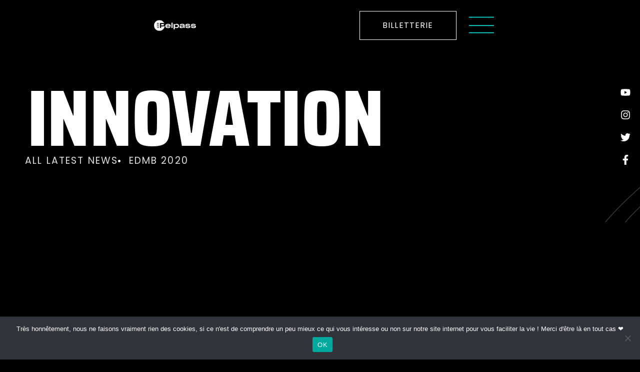

--- FILE ---
content_type: text/css
request_url: https://pelpass.net/wp-content/themes/evently/assets/css/style_dynamic.css?ver=1699285845
body_size: 702
content:
/* generated in /home/pelpassnvg/www/wp-content/themes/evently/assets/custom-styles/general-custom-styles.php evently_mikado_content_styles function */
.mkdf-content .mkdf-content-inner > .mkdf-full-width > .mkdf-full-width-inner { padding-top: 0px;}

/* generated in /home/pelpassnvg/www/wp-content/themes/evently/assets/custom-styles/general-custom-styles.php evently_mikado_content_styles function */
.mkdf-content .mkdf-content-inner > .mkdf-container > .mkdf-container-inner { padding-top: 40px;}

/* generated in /home/pelpassnvg/www/wp-content/themes/evently/assets/custom-styles/general-custom-styles.php evently_mikado_h1_styles function */
h1 { font-family: Josefin Sans;}

/* generated in /home/pelpassnvg/www/wp-content/themes/evently/assets/custom-styles/general-custom-styles.php evently_mikado_h2_styles function */
h2 { font-family: Josefin Sans;}

/* generated in /home/pelpassnvg/www/wp-content/themes/evently/assets/custom-styles/general-custom-styles.php evently_mikado_h3_styles function */
h3 { font-family: Josefin Sans;}

/* generated in /home/pelpassnvg/www/wp-content/themes/evently/assets/custom-styles/general-custom-styles.php evently_mikado_h4_styles function */
h4 { font-family: Josefin Sans;}

/* generated in /home/pelpassnvg/www/wp-content/themes/evently/assets/custom-styles/general-custom-styles.php evently_mikado_h5_styles function */
h5 { font-family: Josefin Sans;}

/* generated in /home/pelpassnvg/www/wp-content/themes/evently/assets/custom-styles/general-custom-styles.php evently_mikado_h6_styles function */
h6 { font-family: Josefin Sans;}

/* generated in /home/pelpassnvg/www/wp-content/themes/evently/assets/custom-styles/general-custom-styles.php evently_mikado_text_styles function */
p { font-family: Josefin Sans;}

/* generated in /home/pelpassnvg/www/wp-content/themes/evently/framework/modules/contactform7/custom-styles/contact-form.php evently_mikado_contact_form7_border_styles_1 function */
.cf7_custom_style_1 textarea.wpcf7-form-control.wpcf7-textarea:focus { border-color: #ee0034;}

/* generated in /home/pelpassnvg/www/wp-content/themes/evently/framework/modules/contactform7/custom-styles/contact-form.php evently_mikado_contact_form7_border_styles_2 function */
.cf7_custom_style_2 textarea.wpcf7-form-control.wpcf7-textarea:focus { border-color: #ee0034;}

/* generated in /home/pelpassnvg/www/wp-content/themes/evently/framework/modules/contactform7/custom-styles/contact-form.php evently_mikado_contact_form7_border_styles_3 function */
.cf7_custom_style_3 textarea.wpcf7-form-control.wpcf7-textarea:focus { border-color: #ee0034;}

/* generated in /home/pelpassnvg/www/wp-content/themes/evently/framework/modules/error404/custom-styles/custom-styles.php evently_mikado_404_footer_top_general_styles function */
.mkdf-404-page .mkdf-content { background-image: url(https://pelpass.net/wp-content/themes/evently/assets/img/404-bg.png);background-position: center 0;background-size: cover;background-repeat: no-repeat;}

/* generated in /home/pelpassnvg/www/wp-content/themes/evently/framework/modules/header/types/fixed-header/admin/custom-styles/fixed-header-custom-styles.php evently_mikado_fixed_header_styles function */
.mkdf-page-header .mkdf-fixed-wrapper.fixed .mkdf-menu-area { background-color: rgba(255, 255, 255, 1)!important;}

/* generated in /home/pelpassnvg/www/wp-content/themes/evently/framework/modules/header/types/fixed-header/admin/custom-styles/fixed-header-custom-styles.php evently_mikado_fixed_header_styles function */
.mkdf-page-header .mkdf-fixed-wrapper.fixed { border-bottom-color: #ffffff;}

/* generated in /home/pelpassnvg/www/wp-content/themes/evently/framework/modules/header/types/mobile-header/admin/custom-styles/mobile-header-custom-styles.php evently_mikado_mobile_header_general_styles function */
.mkdf-mobile-header .mkdf-mobile-header-inner { height: 50px;background-color: #ffffff;border-color: #020202;}

/* generated in /home/pelpassnvg/www/wp-content/themes/evently/framework/modules/header/types/mobile-header/admin/custom-styles/mobile-header-custom-styles.php evently_mikado_mobile_navigation_styles function */
.mkdf-mobile-header .mkdf-mobile-nav { background-color: #020202;}

			@media only screen and (max-width: 1024px) {
			/* generated in /home/pelpassnvg/www/wp-content/themes/evently/framework/modules/header/types/mobile-header/admin/custom-styles/mobile-header-custom-styles.php evently_mikado_mobile_logo_styles function */
.mkdf-mobile-header .mkdf-mobile-logo-wrapper a { height: 200px !important;}

			}
					@media only screen and (max-width: 480px) {
			/* generated in /home/pelpassnvg/www/wp-content/themes/evently/framework/modules/header/types/mobile-header/admin/custom-styles/mobile-header-custom-styles.php evently_mikado_mobile_logo_styles function */
.mkdf-mobile-header .mkdf-mobile-logo-wrapper a { height: 100px !important;}

			}
		/* generated in /home/pelpassnvg/www/wp-content/themes/evently/framework/modules/header/types/mobile-header/admin/custom-styles/mobile-header-custom-styles.php evently_mikado_mobile_logo_styles function */
.mkdf-mobile-header .mkdf-mobile-logo-wrapper a { max-height: 50px;}

/* generated in /home/pelpassnvg/www/wp-content/themes/evently/framework/modules/header/types/top-header/admin/custom-styles/top-header-custom-styles.php evently_mikado_header_top_bar_styles function */
.mkdf-top-bar-background { height: 91px;}

/* generated in /home/pelpassnvg/www/wp-content/themes/evently/framework/modules/header/admin/custom-styles/header-custom-styles.php evently_mikado_header_menu_area_styles function */
.mkdf-page-header .mkdf-menu-area { background-color: rgba(255, 255, 255, 1);}

/* generated in /home/pelpassnvg/www/wp-content/themes/evently/framework/modules/header/admin/custom-styles/header-custom-styles.php evently_mikado_header_logo_area_styles function */
.mkdf-page-header .mkdf-logo-area { background-color: rgba(255, 255, 255, 1);}



--- FILE ---
content_type: text/css
request_url: https://pelpass.net/wp-content/uploads/elementor/css/post-10031.css?ver=1768948173
body_size: 1192
content:
.elementor-10031 .elementor-element.elementor-element-589d752e > .elementor-container > .elementor-column > .elementor-widget-wrap{align-content:center;align-items:center;}.elementor-10031 .elementor-element.elementor-element-589d752e:not(.elementor-motion-effects-element-type-background), .elementor-10031 .elementor-element.elementor-element-589d752e > .elementor-motion-effects-container > .elementor-motion-effects-layer{background-color:var( --e-global-color-2c907a5 );}.elementor-10031 .elementor-element.elementor-element-589d752e > .elementor-container{max-width:1500px;min-height:11vh;}.elementor-10031 .elementor-element.elementor-element-589d752e{transition:background 0.3s, border 0.3s, border-radius 0.3s, box-shadow 0.3s;padding:0px 60px 0px 60px;}.elementor-10031 .elementor-element.elementor-element-589d752e > .elementor-background-overlay{transition:background 0.3s, border-radius 0.3s, opacity 0.3s;}.elementor-widget-theme-site-logo .widget-image-caption{color:var( --e-global-color-text );font-family:var( --e-global-typography-text-font-family ), Sans-serif;font-size:var( --e-global-typography-text-font-size );font-weight:var( --e-global-typography-text-font-weight );text-transform:var( --e-global-typography-text-text-transform );font-style:var( --e-global-typography-text-font-style );text-decoration:var( --e-global-typography-text-text-decoration );line-height:var( --e-global-typography-text-line-height );letter-spacing:var( --e-global-typography-text-letter-spacing );}.elementor-10031 .elementor-element.elementor-element-165d1139{text-align:left;}.elementor-10031 .elementor-element.elementor-element-165d1139 img{width:100%;max-width:100%;height:102px;object-fit:contain;object-position:center center;opacity:1;transition-duration:0.3s;}.elementor-10031 .elementor-element.elementor-element-165d1139:hover img{filter:brightness( 100% ) contrast( 100% ) saturate( 100% ) blur( 0px ) hue-rotate( 65deg );}.elementor-widget-button .elementor-button{background-color:var( --e-global-color-accent );font-family:var( --e-global-typography-accent-font-family ), Sans-serif;font-size:var( --e-global-typography-accent-font-size );text-transform:var( --e-global-typography-accent-text-transform );font-style:var( --e-global-typography-accent-font-style );text-decoration:var( --e-global-typography-accent-text-decoration );letter-spacing:var( --e-global-typography-accent-letter-spacing );}.elementor-10031 .elementor-element.elementor-element-4b02572b .elementor-button{background-color:var( --e-global-color-22a0a4d );font-family:var( --e-global-typography-accent-font-family ), Sans-serif;font-size:var( --e-global-typography-accent-font-size );text-transform:var( --e-global-typography-accent-text-transform );font-style:var( --e-global-typography-accent-font-style );text-decoration:var( --e-global-typography-accent-text-decoration );letter-spacing:var( --e-global-typography-accent-letter-spacing );fill:var( --e-global-color-primary );color:var( --e-global-color-primary );border-style:solid;border-width:1px 1px 1px 1px;border-color:var( --e-global-color-primary );border-radius:0px 0px 0px 0px;padding:20px 45px 20px 45px;}.elementor-10031 .elementor-element.elementor-element-4b02572b .elementor-button:hover, .elementor-10031 .elementor-element.elementor-element-4b02572b .elementor-button:focus{background-color:var( --e-global-color-accent );color:var( --e-global-color-2c907a5 );border-color:var( --e-global-color-accent );}.elementor-10031 .elementor-element.elementor-element-4b02572b .elementor-button:hover svg, .elementor-10031 .elementor-element.elementor-element-4b02572b .elementor-button:focus svg{fill:var( --e-global-color-2c907a5 );}.elementor-10031 .elementor-element.elementor-element-5687f4da > .elementor-element-populated{margin:5px 0px 0px 0px;--e-column-margin-right:0px;--e-column-margin-left:0px;}.elementor-widget-icon.elementor-view-stacked .elementor-icon{background-color:var( --e-global-color-primary );}.elementor-widget-icon.elementor-view-framed .elementor-icon, .elementor-widget-icon.elementor-view-default .elementor-icon{color:var( --e-global-color-primary );border-color:var( --e-global-color-primary );}.elementor-widget-icon.elementor-view-framed .elementor-icon, .elementor-widget-icon.elementor-view-default .elementor-icon svg{fill:var( --e-global-color-primary );}.elementor-10031 .elementor-element.elementor-element-6a33310c .elementor-icon-wrapper{text-align:right;}.elementor-10031 .elementor-element.elementor-element-6a33310c.elementor-view-stacked .elementor-icon{background-color:var( --e-global-color-secondary );}.elementor-10031 .elementor-element.elementor-element-6a33310c.elementor-view-framed .elementor-icon, .elementor-10031 .elementor-element.elementor-element-6a33310c.elementor-view-default .elementor-icon{color:var( --e-global-color-secondary );border-color:var( --e-global-color-secondary );}.elementor-10031 .elementor-element.elementor-element-6a33310c.elementor-view-framed .elementor-icon, .elementor-10031 .elementor-element.elementor-element-6a33310c.elementor-view-default .elementor-icon svg{fill:var( --e-global-color-secondary );}.elementor-10031 .elementor-element.elementor-element-6a33310c.elementor-view-stacked .elementor-icon:hover{background-color:var( --e-global-color-primary );}.elementor-10031 .elementor-element.elementor-element-6a33310c.elementor-view-framed .elementor-icon:hover, .elementor-10031 .elementor-element.elementor-element-6a33310c.elementor-view-default .elementor-icon:hover{color:var( --e-global-color-primary );border-color:var( --e-global-color-primary );}.elementor-10031 .elementor-element.elementor-element-6a33310c.elementor-view-framed .elementor-icon:hover, .elementor-10031 .elementor-element.elementor-element-6a33310c.elementor-view-default .elementor-icon:hover svg{fill:var( --e-global-color-primary );}.elementor-10031 .elementor-element.elementor-element-6a33310c .elementor-icon{font-size:50px;}.elementor-10031 .elementor-element.elementor-element-6a33310c .elementor-icon svg{height:50px;}.elementor-theme-builder-content-area{height:400px;}.elementor-location-header:before, .elementor-location-footer:before{content:"";display:table;clear:both;}@media(min-width:768px){.elementor-10031 .elementor-element.elementor-element-6ad088e9{width:50%;}.elementor-10031 .elementor-element.elementor-element-59b891a3{width:23.499%;}.elementor-10031 .elementor-element.elementor-element-5687f4da{width:6.501%;}}@media(max-width:1024px){.elementor-10031 .elementor-element.elementor-element-589d752e > .elementor-container{min-height:0px;}.elementor-10031 .elementor-element.elementor-element-589d752e{padding:15px 36px 15px 35px;}.elementor-widget-theme-site-logo .widget-image-caption{font-size:var( --e-global-typography-text-font-size );line-height:var( --e-global-typography-text-line-height );letter-spacing:var( --e-global-typography-text-letter-spacing );}.elementor-10031 .elementor-element.elementor-element-165d1139 img{height:126px;}.elementor-10031 .elementor-element.elementor-element-59b891a3 > .elementor-element-populated{padding:0px 30px 0px 0px;}.elementor-widget-button .elementor-button{font-size:var( --e-global-typography-accent-font-size );letter-spacing:var( --e-global-typography-accent-letter-spacing );}.elementor-10031 .elementor-element.elementor-element-4b02572b .elementor-button{font-size:var( --e-global-typography-accent-font-size );letter-spacing:var( --e-global-typography-accent-letter-spacing );padding:12px 44px 12px 44px;}.elementor-10031 .elementor-element.elementor-element-5687f4da > .elementor-element-populated{padding:0px 0px 0px 50px;}}@media(max-width:767px){.elementor-10031 .elementor-element.elementor-element-589d752e > .elementor-container{min-height:0px;}.elementor-10031 .elementor-element.elementor-element-589d752e{padding:15px 20px 15px 20px;}.elementor-10031 .elementor-element.elementor-element-6ad088e9{width:30%;}.elementor-widget-theme-site-logo .widget-image-caption{font-size:var( --e-global-typography-text-font-size );line-height:var( --e-global-typography-text-line-height );letter-spacing:var( --e-global-typography-text-letter-spacing );}.elementor-10031 .elementor-element.elementor-element-165d1139 img{width:303px;height:92px;}.elementor-10031 .elementor-element.elementor-element-59b891a3{width:50%;}.elementor-10031 .elementor-element.elementor-element-59b891a3 > .elementor-element-populated{padding:0px 0px 0px 0px;}.elementor-widget-button .elementor-button{font-size:var( --e-global-typography-accent-font-size );letter-spacing:var( --e-global-typography-accent-letter-spacing );}.elementor-10031 .elementor-element.elementor-element-4b02572b > .elementor-widget-container{padding:0px 4px 0px 0px;}.elementor-10031 .elementor-element.elementor-element-4b02572b .elementor-button{font-size:var( --e-global-typography-accent-font-size );letter-spacing:var( --e-global-typography-accent-letter-spacing );padding:8px 14px 8px 14px;}.elementor-10031 .elementor-element.elementor-element-5687f4da{width:20%;}.elementor-10031 .elementor-element.elementor-element-6a33310c > .elementor-widget-container{--e-transform-translateX:-19px;margin:0px 0px 0px 0px;padding:0px 0px 0px 0px;}.elementor-10031 .elementor-element.elementor-element-6a33310c .elementor-icon{font-size:36px;}.elementor-10031 .elementor-element.elementor-element-6a33310c .elementor-icon svg{height:36px;}}

--- FILE ---
content_type: text/css
request_url: https://pelpass.net/wp-content/uploads/elementor/css/post-10027.css?ver=1768948173
body_size: 2665
content:
.elementor-10027 .elementor-element.elementor-element-7d9f6b73 > .elementor-container > .elementor-column > .elementor-widget-wrap{align-content:flex-start;align-items:flex-start;}.elementor-10027 .elementor-element.elementor-element-7d9f6b73{overflow:hidden;transition:background 0.3s, border 0.3s, border-radius 0.3s, box-shadow 0.3s;padding:200px 60px 10px 60px;}.elementor-10027 .elementor-element.elementor-element-7d9f6b73 > .elementor-background-overlay{transition:background 0.3s, border-radius 0.3s, opacity 0.3s;}.elementor-10027 .elementor-element.elementor-element-2bdf41ca > .elementor-element-populated{padding:0px 0px 0px 0px;}.elementor-widget-heading .elementor-heading-title{font-family:var( --e-global-typography-primary-font-family ), Sans-serif;font-size:var( --e-global-typography-primary-font-size );font-weight:var( --e-global-typography-primary-font-weight );text-transform:var( --e-global-typography-primary-text-transform );font-style:var( --e-global-typography-primary-font-style );text-decoration:var( --e-global-typography-primary-text-decoration );line-height:var( --e-global-typography-primary-line-height );color:var( --e-global-color-primary );}.elementor-10027 .elementor-element.elementor-element-3ba3387e > .elementor-widget-container{margin:0px 0px 0px 0px;}.elementor-10027 .elementor-element.elementor-element-3ba3387e{text-align:left;}.elementor-10027 .elementor-element.elementor-element-3ba3387e .elementor-heading-title{font-family:var( --e-global-typography-primary-font-family ), Sans-serif;font-size:var( --e-global-typography-primary-font-size );font-weight:var( --e-global-typography-primary-font-weight );text-transform:var( --e-global-typography-primary-text-transform );font-style:var( --e-global-typography-primary-font-style );text-decoration:var( --e-global-typography-primary-text-decoration );line-height:var( --e-global-typography-primary-line-height );color:var( --e-global-color-secondary );}.elementor-widget-text-editor{font-family:var( --e-global-typography-text-font-family ), Sans-serif;font-size:var( --e-global-typography-text-font-size );font-weight:var( --e-global-typography-text-font-weight );text-transform:var( --e-global-typography-text-text-transform );font-style:var( --e-global-typography-text-font-style );text-decoration:var( --e-global-typography-text-text-decoration );line-height:var( --e-global-typography-text-line-height );letter-spacing:var( --e-global-typography-text-letter-spacing );color:var( --e-global-color-text );}.elementor-widget-text-editor.elementor-drop-cap-view-stacked .elementor-drop-cap{background-color:var( --e-global-color-primary );}.elementor-widget-text-editor.elementor-drop-cap-view-framed .elementor-drop-cap, .elementor-widget-text-editor.elementor-drop-cap-view-default .elementor-drop-cap{color:var( --e-global-color-primary );border-color:var( --e-global-color-primary );}.elementor-10027 .elementor-element.elementor-element-2261d911 > .elementor-widget-container{margin:20px 0px 0px 0px;}.elementor-10027 .elementor-element.elementor-element-2261d911{font-family:var( --e-global-typography-text-font-family ), Sans-serif;font-size:var( --e-global-typography-text-font-size );font-weight:var( --e-global-typography-text-font-weight );text-transform:var( --e-global-typography-text-text-transform );font-style:var( --e-global-typography-text-font-style );text-decoration:var( --e-global-typography-text-text-decoration );line-height:var( --e-global-typography-text-line-height );letter-spacing:var( --e-global-typography-text-letter-spacing );color:var( --e-global-color-text );}.elementor-10027 .elementor-element.elementor-element-5188d0b0 > .elementor-element-populated{padding:0px 0px 0px 100px;}.elementor-widget-form .elementor-field-group > label, .elementor-widget-form .elementor-field-subgroup label{color:var( --e-global-color-text );}.elementor-widget-form .elementor-field-group > label{font-family:var( --e-global-typography-text-font-family ), Sans-serif;font-size:var( --e-global-typography-text-font-size );font-weight:var( --e-global-typography-text-font-weight );text-transform:var( --e-global-typography-text-text-transform );font-style:var( --e-global-typography-text-font-style );text-decoration:var( --e-global-typography-text-text-decoration );line-height:var( --e-global-typography-text-line-height );letter-spacing:var( --e-global-typography-text-letter-spacing );}.elementor-widget-form .elementor-field-type-html{color:var( --e-global-color-text );font-family:var( --e-global-typography-text-font-family ), Sans-serif;font-size:var( --e-global-typography-text-font-size );font-weight:var( --e-global-typography-text-font-weight );text-transform:var( --e-global-typography-text-text-transform );font-style:var( --e-global-typography-text-font-style );text-decoration:var( --e-global-typography-text-text-decoration );line-height:var( --e-global-typography-text-line-height );letter-spacing:var( --e-global-typography-text-letter-spacing );}.elementor-widget-form .elementor-field-group .elementor-field{color:var( --e-global-color-text );}.elementor-widget-form .elementor-field-group .elementor-field, .elementor-widget-form .elementor-field-subgroup label{font-family:var( --e-global-typography-text-font-family ), Sans-serif;font-size:var( --e-global-typography-text-font-size );font-weight:var( --e-global-typography-text-font-weight );text-transform:var( --e-global-typography-text-text-transform );font-style:var( --e-global-typography-text-font-style );text-decoration:var( --e-global-typography-text-text-decoration );line-height:var( --e-global-typography-text-line-height );letter-spacing:var( --e-global-typography-text-letter-spacing );}.elementor-widget-form .elementor-button{font-family:var( --e-global-typography-accent-font-family ), Sans-serif;font-size:var( --e-global-typography-accent-font-size );text-transform:var( --e-global-typography-accent-text-transform );font-style:var( --e-global-typography-accent-font-style );text-decoration:var( --e-global-typography-accent-text-decoration );letter-spacing:var( --e-global-typography-accent-letter-spacing );}.elementor-widget-form .e-form__buttons__wrapper__button-next{background-color:var( --e-global-color-accent );}.elementor-widget-form .elementor-button[type="submit"]{background-color:var( --e-global-color-accent );}.elementor-widget-form .e-form__buttons__wrapper__button-previous{background-color:var( --e-global-color-accent );}.elementor-widget-form .elementor-message{font-family:var( --e-global-typography-text-font-family ), Sans-serif;font-size:var( --e-global-typography-text-font-size );font-weight:var( --e-global-typography-text-font-weight );text-transform:var( --e-global-typography-text-text-transform );font-style:var( --e-global-typography-text-font-style );text-decoration:var( --e-global-typography-text-text-decoration );line-height:var( --e-global-typography-text-line-height );letter-spacing:var( --e-global-typography-text-letter-spacing );}.elementor-widget-form .e-form__indicators__indicator, .elementor-widget-form .e-form__indicators__indicator__label{font-family:var( --e-global-typography-accent-font-family ), Sans-serif;font-size:var( --e-global-typography-accent-font-size );text-transform:var( --e-global-typography-accent-text-transform );font-style:var( --e-global-typography-accent-font-style );text-decoration:var( --e-global-typography-accent-text-decoration );letter-spacing:var( --e-global-typography-accent-letter-spacing );}.elementor-widget-form{--e-form-steps-indicator-inactive-primary-color:var( --e-global-color-text );--e-form-steps-indicator-active-primary-color:var( --e-global-color-accent );--e-form-steps-indicator-completed-primary-color:var( --e-global-color-accent );--e-form-steps-indicator-progress-color:var( --e-global-color-accent );--e-form-steps-indicator-progress-background-color:var( --e-global-color-text );--e-form-steps-indicator-progress-meter-color:var( --e-global-color-text );}.elementor-widget-form .e-form__indicators__indicator__progress__meter{font-family:var( --e-global-typography-accent-font-family ), Sans-serif;font-size:var( --e-global-typography-accent-font-size );text-transform:var( --e-global-typography-accent-text-transform );font-style:var( --e-global-typography-accent-font-style );text-decoration:var( --e-global-typography-accent-text-decoration );letter-spacing:var( --e-global-typography-accent-letter-spacing );}.elementor-10027 .elementor-element.elementor-element-36718d2 > .elementor-widget-container{margin:10px 0px 0px 0px;}.elementor-10027 .elementor-element.elementor-element-36718d2 .elementor-field-group{padding-right:calc( 10px/2 );padding-left:calc( 10px/2 );margin-bottom:55px;}.elementor-10027 .elementor-element.elementor-element-36718d2 .elementor-form-fields-wrapper{margin-left:calc( -10px/2 );margin-right:calc( -10px/2 );margin-bottom:-55px;}.elementor-10027 .elementor-element.elementor-element-36718d2 .elementor-field-group.recaptcha_v3-bottomleft, .elementor-10027 .elementor-element.elementor-element-36718d2 .elementor-field-group.recaptcha_v3-bottomright{margin-bottom:0;}body.rtl .elementor-10027 .elementor-element.elementor-element-36718d2 .elementor-labels-inline .elementor-field-group > label{padding-left:0px;}body:not(.rtl) .elementor-10027 .elementor-element.elementor-element-36718d2 .elementor-labels-inline .elementor-field-group > label{padding-right:0px;}body .elementor-10027 .elementor-element.elementor-element-36718d2 .elementor-labels-above .elementor-field-group > label{padding-bottom:0px;}.elementor-10027 .elementor-element.elementor-element-36718d2 .elementor-field-group > label, .elementor-10027 .elementor-element.elementor-element-36718d2 .elementor-field-subgroup label{color:var( --e-global-color-text );}.elementor-10027 .elementor-element.elementor-element-36718d2 .elementor-field-group > label{font-size:var( --e-global-typography-cb39162-font-size );letter-spacing:var( --e-global-typography-cb39162-letter-spacing );}.elementor-10027 .elementor-element.elementor-element-36718d2 .elementor-field-type-html{padding-bottom:0px;color:var( --e-global-color-text );font-size:var( --e-global-typography-cb39162-font-size );letter-spacing:var( --e-global-typography-cb39162-letter-spacing );}.elementor-10027 .elementor-element.elementor-element-36718d2 .elementor-field-group .elementor-field{color:var( --e-global-color-text );}.elementor-10027 .elementor-element.elementor-element-36718d2 .elementor-field-group .elementor-field, .elementor-10027 .elementor-element.elementor-element-36718d2 .elementor-field-subgroup label{font-family:var( --e-global-typography-text-font-family ), Sans-serif;font-size:var( --e-global-typography-text-font-size );font-weight:var( --e-global-typography-text-font-weight );text-transform:var( --e-global-typography-text-text-transform );font-style:var( --e-global-typography-text-font-style );text-decoration:var( --e-global-typography-text-text-decoration );line-height:var( --e-global-typography-text-line-height );letter-spacing:var( --e-global-typography-text-letter-spacing );}.elementor-10027 .elementor-element.elementor-element-36718d2 .elementor-field-group .elementor-field:not(.elementor-select-wrapper){background-color:var( --e-global-color-22a0a4d );border-color:var( --e-global-color-1090f139 );border-width:0px 0px 1px 0px;border-radius:0px 0px 0px 0px;}.elementor-10027 .elementor-element.elementor-element-36718d2 .elementor-field-group .elementor-select-wrapper select{background-color:var( --e-global-color-22a0a4d );border-color:var( --e-global-color-1090f139 );border-width:0px 0px 1px 0px;border-radius:0px 0px 0px 0px;}.elementor-10027 .elementor-element.elementor-element-36718d2 .elementor-field-group .elementor-select-wrapper::before{color:var( --e-global-color-1090f139 );}.elementor-10027 .elementor-element.elementor-element-36718d2 .elementor-button{font-family:var( --e-global-typography-accent-font-family ), Sans-serif;font-size:var( --e-global-typography-accent-font-size );text-transform:var( --e-global-typography-accent-text-transform );font-style:var( --e-global-typography-accent-font-style );text-decoration:var( --e-global-typography-accent-text-decoration );letter-spacing:var( --e-global-typography-accent-letter-spacing );border-style:solid;border-width:1px 1px 1px 1px;border-radius:0px 0px 0px 0px;}.elementor-10027 .elementor-element.elementor-element-36718d2 .e-form__buttons__wrapper__button-next{background-color:var( --e-global-color-22a0a4d );color:var( --e-global-color-primary );border-color:var( --e-global-color-primary );}.elementor-10027 .elementor-element.elementor-element-36718d2 .elementor-button[type="submit"]{background-color:var( --e-global-color-22a0a4d );color:var( --e-global-color-primary );border-color:var( --e-global-color-primary );}.elementor-10027 .elementor-element.elementor-element-36718d2 .elementor-button[type="submit"] svg *{fill:var( --e-global-color-primary );}.elementor-10027 .elementor-element.elementor-element-36718d2 .e-form__buttons__wrapper__button-previous{color:var( --e-global-color-primary );border-color:var( --e-global-color-accent );}.elementor-10027 .elementor-element.elementor-element-36718d2 .e-form__buttons__wrapper__button-next:hover{background-color:var( --e-global-color-primary );color:var( --e-global-color-2c907a5 );border-color:var( --e-global-color-primary );}.elementor-10027 .elementor-element.elementor-element-36718d2 .elementor-button[type="submit"]:hover{background-color:var( --e-global-color-primary );color:var( --e-global-color-2c907a5 );border-color:var( --e-global-color-primary );}.elementor-10027 .elementor-element.elementor-element-36718d2 .elementor-button[type="submit"]:hover svg *{fill:var( --e-global-color-2c907a5 );}.elementor-10027 .elementor-element.elementor-element-36718d2 .e-form__buttons__wrapper__button-previous:hover{background-color:var( --e-global-color-primary );color:var( --e-global-color-2c907a5 );border-color:var( --e-global-color-primary );}.elementor-10027 .elementor-element.elementor-element-36718d2 .elementor-message.elementor-message-success{color:#7DFF43;}.elementor-10027 .elementor-element.elementor-element-36718d2 .elementor-message.elementor-message-danger{color:#05DFD7;}.elementor-10027 .elementor-element.elementor-element-36718d2 .elementor-message.elementor-help-inline{color:#FFFFFF;}.elementor-10027 .elementor-element.elementor-element-36718d2{--e-form-steps-indicators-spacing:20px;--e-form-steps-indicator-padding:30px;--e-form-steps-indicator-inactive-secondary-color:#ffffff;--e-form-steps-indicator-active-secondary-color:#ffffff;--e-form-steps-indicator-completed-secondary-color:#ffffff;--e-form-steps-divider-width:1px;--e-form-steps-divider-gap:10px;}.elementor-10027 .elementor-element.elementor-element-73ab06b0 > .elementor-container > .elementor-column > .elementor-widget-wrap{align-content:center;align-items:center;}.elementor-10027 .elementor-element.elementor-element-73ab06b0 > .elementor-container{max-width:1500px;}.elementor-10027 .elementor-element.elementor-element-73ab06b0{transition:background 0.3s, border 0.3s, border-radius 0.3s, box-shadow 0.3s;padding:30px 60px 0px 60px;}.elementor-10027 .elementor-element.elementor-element-73ab06b0 > .elementor-background-overlay{transition:background 0.3s, border-radius 0.3s, opacity 0.3s;}.elementor-10027 .elementor-element.elementor-element-691b82cf > .elementor-widget-wrap > .elementor-widget:not(.elementor-widget__width-auto):not(.elementor-widget__width-initial):not(:last-child):not(.elementor-absolute){margin-bottom:0px;}.elementor-10027 .elementor-element.elementor-element-691b82cf > .elementor-element-populated{border-style:solid;border-width:1px 0px 0px 0px;border-color:var( --e-global-color-a65c168 );padding:0px 0px 0px 0px;}.elementor-widget-nav-menu .elementor-nav-menu .elementor-item{font-family:var( --e-global-typography-primary-font-family ), Sans-serif;font-size:var( --e-global-typography-primary-font-size );font-weight:var( --e-global-typography-primary-font-weight );text-transform:var( --e-global-typography-primary-text-transform );font-style:var( --e-global-typography-primary-font-style );text-decoration:var( --e-global-typography-primary-text-decoration );line-height:var( --e-global-typography-primary-line-height );}.elementor-widget-nav-menu .elementor-nav-menu--main .elementor-item{color:var( --e-global-color-text );fill:var( --e-global-color-text );}.elementor-widget-nav-menu .elementor-nav-menu--main .elementor-item:hover,
					.elementor-widget-nav-menu .elementor-nav-menu--main .elementor-item.elementor-item-active,
					.elementor-widget-nav-menu .elementor-nav-menu--main .elementor-item.highlighted,
					.elementor-widget-nav-menu .elementor-nav-menu--main .elementor-item:focus{color:var( --e-global-color-accent );fill:var( --e-global-color-accent );}.elementor-widget-nav-menu .elementor-nav-menu--main:not(.e--pointer-framed) .elementor-item:before,
					.elementor-widget-nav-menu .elementor-nav-menu--main:not(.e--pointer-framed) .elementor-item:after{background-color:var( --e-global-color-accent );}.elementor-widget-nav-menu .e--pointer-framed .elementor-item:before,
					.elementor-widget-nav-menu .e--pointer-framed .elementor-item:after{border-color:var( --e-global-color-accent );}.elementor-widget-nav-menu{--e-nav-menu-divider-color:var( --e-global-color-text );}.elementor-widget-nav-menu .elementor-nav-menu--dropdown .elementor-item, .elementor-widget-nav-menu .elementor-nav-menu--dropdown  .elementor-sub-item{font-family:var( --e-global-typography-accent-font-family ), Sans-serif;font-size:var( --e-global-typography-accent-font-size );text-transform:var( --e-global-typography-accent-text-transform );font-style:var( --e-global-typography-accent-font-style );text-decoration:var( --e-global-typography-accent-text-decoration );letter-spacing:var( --e-global-typography-accent-letter-spacing );}.elementor-10027 .elementor-element.elementor-element-1b3c18fe .elementor-nav-menu .elementor-item{font-family:var( --e-global-typography-f60ead9-font-family ), Sans-serif;font-size:var( --e-global-typography-f60ead9-font-size );font-weight:var( --e-global-typography-f60ead9-font-weight );text-transform:var( --e-global-typography-f60ead9-text-transform );letter-spacing:var( --e-global-typography-f60ead9-letter-spacing );}.elementor-10027 .elementor-element.elementor-element-1b3c18fe .elementor-nav-menu--main .elementor-item{color:var( --e-global-color-text );fill:var( --e-global-color-text );padding-left:0px;padding-right:0px;padding-top:65px;padding-bottom:65px;}.elementor-10027 .elementor-element.elementor-element-1b3c18fe .elementor-nav-menu--main .elementor-item:hover,
					.elementor-10027 .elementor-element.elementor-element-1b3c18fe .elementor-nav-menu--main .elementor-item.elementor-item-active,
					.elementor-10027 .elementor-element.elementor-element-1b3c18fe .elementor-nav-menu--main .elementor-item.highlighted,
					.elementor-10027 .elementor-element.elementor-element-1b3c18fe .elementor-nav-menu--main .elementor-item:focus{color:var( --e-global-color-secondary );fill:var( --e-global-color-secondary );}.elementor-10027 .elementor-element.elementor-element-1b3c18fe .elementor-nav-menu--main .elementor-item.elementor-item-active{color:var( --e-global-color-secondary );}.elementor-10027 .elementor-element.elementor-element-1b3c18fe{--e-nav-menu-horizontal-menu-item-margin:calc( 40px / 2 );}.elementor-10027 .elementor-element.elementor-element-1b3c18fe .elementor-nav-menu--main:not(.elementor-nav-menu--layout-horizontal) .elementor-nav-menu > li:not(:last-child){margin-bottom:40px;}.elementor-10027 .elementor-element.elementor-element-1b3c18fe .elementor-nav-menu--dropdown a, .elementor-10027 .elementor-element.elementor-element-1b3c18fe .elementor-menu-toggle{color:#000000;fill:#000000;}.elementor-10027 .elementor-element.elementor-element-1b3c18fe .elementor-nav-menu--dropdown{background-color:#eaeaea;}.elementor-10027 .elementor-element.elementor-element-1b3c18fe .elementor-nav-menu--dropdown a:hover,
					.elementor-10027 .elementor-element.elementor-element-1b3c18fe .elementor-nav-menu--dropdown a:focus,
					.elementor-10027 .elementor-element.elementor-element-1b3c18fe .elementor-nav-menu--dropdown a.elementor-item-active,
					.elementor-10027 .elementor-element.elementor-element-1b3c18fe .elementor-nav-menu--dropdown a.highlighted,
					.elementor-10027 .elementor-element.elementor-element-1b3c18fe .elementor-menu-toggle:hover,
					.elementor-10027 .elementor-element.elementor-element-1b3c18fe .elementor-menu-toggle:focus{color:#00ce1b;}.elementor-10027 .elementor-element.elementor-element-1b3c18fe .elementor-nav-menu--dropdown a:hover,
					.elementor-10027 .elementor-element.elementor-element-1b3c18fe .elementor-nav-menu--dropdown a:focus,
					.elementor-10027 .elementor-element.elementor-element-1b3c18fe .elementor-nav-menu--dropdown a.elementor-item-active,
					.elementor-10027 .elementor-element.elementor-element-1b3c18fe .elementor-nav-menu--dropdown a.highlighted{background-color:#ededed;}.elementor-10027 .elementor-element.elementor-element-1b3c18fe .elementor-nav-menu--dropdown .elementor-item, .elementor-10027 .elementor-element.elementor-element-1b3c18fe .elementor-nav-menu--dropdown  .elementor-sub-item{font-size:15px;}.elementor-10027 .elementor-element.elementor-element-24e4e875 > .elementor-element-populated{border-style:solid;border-width:1px 0px 0px 0px;border-color:var( --e-global-color-a65c168 );padding:0px 0px 0px 0px;}.elementor-widget-theme-site-logo .widget-image-caption{color:var( --e-global-color-text );font-family:var( --e-global-typography-text-font-family ), Sans-serif;font-size:var( --e-global-typography-text-font-size );font-weight:var( --e-global-typography-text-font-weight );text-transform:var( --e-global-typography-text-text-transform );font-style:var( --e-global-typography-text-font-style );text-decoration:var( --e-global-typography-text-text-decoration );line-height:var( --e-global-typography-text-line-height );letter-spacing:var( --e-global-typography-text-letter-spacing );}.elementor-10027 .elementor-element.elementor-element-69696ad6 > .elementor-container > .elementor-column > .elementor-widget-wrap{align-content:center;align-items:center;}.elementor-10027 .elementor-element.elementor-element-69696ad6 > .elementor-container{max-width:1500px;}.elementor-10027 .elementor-element.elementor-element-69696ad6{transition:background 0.3s, border 0.3s, border-radius 0.3s, box-shadow 0.3s;padding:0px 60px 30px 60px;}.elementor-10027 .elementor-element.elementor-element-69696ad6 > .elementor-background-overlay{transition:background 0.3s, border-radius 0.3s, opacity 0.3s;}.elementor-10027 .elementor-element.elementor-element-231077a1 > .elementor-widget-wrap > .elementor-widget:not(.elementor-widget__width-auto):not(.elementor-widget__width-initial):not(:last-child):not(.elementor-absolute){margin-bottom:0px;}.elementor-10027 .elementor-element.elementor-element-231077a1 > .elementor-element-populated{padding:0px 0px 0px 0px;}.elementor-10027 .elementor-element.elementor-element-447f305d > .elementor-widget-container{margin:0px 0px 0px 0px;}.elementor-10027 .elementor-element.elementor-element-447f305d{font-family:var( --e-global-typography-6e8d2b9-font-family ), Sans-serif;font-size:var( --e-global-typography-6e8d2b9-font-size );font-weight:var( --e-global-typography-6e8d2b9-font-weight );text-transform:var( --e-global-typography-6e8d2b9-text-transform );font-style:var( --e-global-typography-6e8d2b9-font-style );text-decoration:var( --e-global-typography-6e8d2b9-text-decoration );line-height:var( --e-global-typography-6e8d2b9-line-height );letter-spacing:var( --e-global-typography-6e8d2b9-letter-spacing );color:var( --e-global-color-text );}.elementor-theme-builder-content-area{height:400px;}.elementor-location-header:before, .elementor-location-footer:before{content:"";display:table;clear:both;}@media(max-width:1024px){.elementor-10027 .elementor-element.elementor-element-7d9f6b73{padding:150px 35px 40px 35px;}.elementor-widget-heading .elementor-heading-title{font-size:var( --e-global-typography-primary-font-size );line-height:var( --e-global-typography-primary-line-height );}.elementor-10027 .elementor-element.elementor-element-3ba3387e > .elementor-widget-container{margin:0px 0px 0px -5px;}.elementor-10027 .elementor-element.elementor-element-3ba3387e .elementor-heading-title{font-size:var( --e-global-typography-primary-font-size );line-height:var( --e-global-typography-primary-line-height );}.elementor-widget-text-editor{font-size:var( --e-global-typography-text-font-size );line-height:var( --e-global-typography-text-line-height );letter-spacing:var( --e-global-typography-text-letter-spacing );}.elementor-10027 .elementor-element.elementor-element-2261d911{font-size:var( --e-global-typography-text-font-size );line-height:var( --e-global-typography-text-line-height );letter-spacing:var( --e-global-typography-text-letter-spacing );}.elementor-10027 .elementor-element.elementor-element-5188d0b0 > .elementor-element-populated{padding:50px 0px 0px 0px;}.elementor-widget-form .elementor-field-group > label{font-size:var( --e-global-typography-text-font-size );line-height:var( --e-global-typography-text-line-height );letter-spacing:var( --e-global-typography-text-letter-spacing );}.elementor-widget-form .elementor-field-type-html{font-size:var( --e-global-typography-text-font-size );line-height:var( --e-global-typography-text-line-height );letter-spacing:var( --e-global-typography-text-letter-spacing );}.elementor-widget-form .elementor-field-group .elementor-field, .elementor-widget-form .elementor-field-subgroup label{font-size:var( --e-global-typography-text-font-size );line-height:var( --e-global-typography-text-line-height );letter-spacing:var( --e-global-typography-text-letter-spacing );}.elementor-widget-form .elementor-button{font-size:var( --e-global-typography-accent-font-size );letter-spacing:var( --e-global-typography-accent-letter-spacing );}.elementor-widget-form .elementor-message{font-size:var( --e-global-typography-text-font-size );line-height:var( --e-global-typography-text-line-height );letter-spacing:var( --e-global-typography-text-letter-spacing );}.elementor-widget-form .e-form__indicators__indicator, .elementor-widget-form .e-form__indicators__indicator__label{font-size:var( --e-global-typography-accent-font-size );letter-spacing:var( --e-global-typography-accent-letter-spacing );}.elementor-widget-form .e-form__indicators__indicator__progress__meter{font-size:var( --e-global-typography-accent-font-size );letter-spacing:var( --e-global-typography-accent-letter-spacing );}.elementor-10027 .elementor-element.elementor-element-36718d2 .elementor-field-group > label{font-size:var( --e-global-typography-cb39162-font-size );letter-spacing:var( --e-global-typography-cb39162-letter-spacing );}.elementor-10027 .elementor-element.elementor-element-36718d2 .elementor-field-type-html{font-size:var( --e-global-typography-cb39162-font-size );letter-spacing:var( --e-global-typography-cb39162-letter-spacing );}.elementor-10027 .elementor-element.elementor-element-36718d2 .elementor-field-group .elementor-field, .elementor-10027 .elementor-element.elementor-element-36718d2 .elementor-field-subgroup label{font-size:var( --e-global-typography-text-font-size );line-height:var( --e-global-typography-text-line-height );letter-spacing:var( --e-global-typography-text-letter-spacing );}.elementor-10027 .elementor-element.elementor-element-36718d2 .elementor-button{font-size:var( --e-global-typography-accent-font-size );letter-spacing:var( --e-global-typography-accent-letter-spacing );}.elementor-10027 .elementor-element.elementor-element-73ab06b0{padding:30px 20px 30px 20px;}.elementor-widget-nav-menu .elementor-nav-menu .elementor-item{font-size:var( --e-global-typography-primary-font-size );line-height:var( --e-global-typography-primary-line-height );}.elementor-widget-nav-menu .elementor-nav-menu--dropdown .elementor-item, .elementor-widget-nav-menu .elementor-nav-menu--dropdown  .elementor-sub-item{font-size:var( --e-global-typography-accent-font-size );letter-spacing:var( --e-global-typography-accent-letter-spacing );}.elementor-10027 .elementor-element.elementor-element-1b3c18fe > .elementor-widget-container{padding:0px 0px 0px 10px;}.elementor-10027 .elementor-element.elementor-element-1b3c18fe .elementor-nav-menu .elementor-item{font-size:var( --e-global-typography-f60ead9-font-size );letter-spacing:var( --e-global-typography-f60ead9-letter-spacing );}.elementor-10027 .elementor-element.elementor-element-1b3c18fe .elementor-nav-menu--main .elementor-item{padding-left:0px;padding-right:0px;}.elementor-10027 .elementor-element.elementor-element-24e4e875 > .elementor-element-populated{border-width:0px 0px 0px 0px;}.elementor-widget-theme-site-logo .widget-image-caption{font-size:var( --e-global-typography-text-font-size );line-height:var( --e-global-typography-text-line-height );letter-spacing:var( --e-global-typography-text-letter-spacing );}.elementor-10027 .elementor-element.elementor-element-69696ad6{padding:30px 20px 30px 20px;}.elementor-10027 .elementor-element.elementor-element-447f305d{text-align:center;font-size:var( --e-global-typography-6e8d2b9-font-size );line-height:var( --e-global-typography-6e8d2b9-line-height );letter-spacing:var( --e-global-typography-6e8d2b9-letter-spacing );}}@media(max-width:767px){.elementor-10027 .elementor-element.elementor-element-7d9f6b73{padding:30px 0px 0px 0px;}.elementor-10027 .elementor-element.elementor-element-2bdf41ca > .elementor-element-populated{margin:0px 0px 0px 0px;--e-column-margin-right:0px;--e-column-margin-left:0px;padding:0px 20px 0px 20px;}.elementor-widget-heading .elementor-heading-title{font-size:var( --e-global-typography-primary-font-size );line-height:var( --e-global-typography-primary-line-height );}.elementor-10027 .elementor-element.elementor-element-3ba3387e{text-align:center;}.elementor-10027 .elementor-element.elementor-element-3ba3387e .elementor-heading-title{font-size:var( --e-global-typography-primary-font-size );line-height:var( --e-global-typography-primary-line-height );}.elementor-widget-text-editor{font-size:var( --e-global-typography-text-font-size );line-height:var( --e-global-typography-text-line-height );letter-spacing:var( --e-global-typography-text-letter-spacing );}.elementor-10027 .elementor-element.elementor-element-2261d911{text-align:center;font-size:var( --e-global-typography-text-font-size );line-height:var( --e-global-typography-text-line-height );letter-spacing:var( --e-global-typography-text-letter-spacing );}.elementor-10027 .elementor-element.elementor-element-5188d0b0 > .elementor-element-populated{padding:45px 35px 0px 35px;}.elementor-widget-form .elementor-field-group > label{font-size:var( --e-global-typography-text-font-size );line-height:var( --e-global-typography-text-line-height );letter-spacing:var( --e-global-typography-text-letter-spacing );}.elementor-widget-form .elementor-field-type-html{font-size:var( --e-global-typography-text-font-size );line-height:var( --e-global-typography-text-line-height );letter-spacing:var( --e-global-typography-text-letter-spacing );}.elementor-widget-form .elementor-field-group .elementor-field, .elementor-widget-form .elementor-field-subgroup label{font-size:var( --e-global-typography-text-font-size );line-height:var( --e-global-typography-text-line-height );letter-spacing:var( --e-global-typography-text-letter-spacing );}.elementor-widget-form .elementor-button{font-size:var( --e-global-typography-accent-font-size );letter-spacing:var( --e-global-typography-accent-letter-spacing );}.elementor-widget-form .elementor-message{font-size:var( --e-global-typography-text-font-size );line-height:var( --e-global-typography-text-line-height );letter-spacing:var( --e-global-typography-text-letter-spacing );}.elementor-widget-form .e-form__indicators__indicator, .elementor-widget-form .e-form__indicators__indicator__label{font-size:var( --e-global-typography-accent-font-size );letter-spacing:var( --e-global-typography-accent-letter-spacing );}.elementor-widget-form .e-form__indicators__indicator__progress__meter{font-size:var( --e-global-typography-accent-font-size );letter-spacing:var( --e-global-typography-accent-letter-spacing );}.elementor-10027 .elementor-element.elementor-element-36718d2 .elementor-field-group > label{font-size:var( --e-global-typography-cb39162-font-size );letter-spacing:var( --e-global-typography-cb39162-letter-spacing );}.elementor-10027 .elementor-element.elementor-element-36718d2 .elementor-field-type-html{font-size:var( --e-global-typography-cb39162-font-size );letter-spacing:var( --e-global-typography-cb39162-letter-spacing );}.elementor-10027 .elementor-element.elementor-element-36718d2 .elementor-field-group .elementor-field, .elementor-10027 .elementor-element.elementor-element-36718d2 .elementor-field-subgroup label{font-size:var( --e-global-typography-text-font-size );line-height:var( --e-global-typography-text-line-height );letter-spacing:var( --e-global-typography-text-letter-spacing );}.elementor-10027 .elementor-element.elementor-element-36718d2 .elementor-button{font-size:var( --e-global-typography-accent-font-size );letter-spacing:var( --e-global-typography-accent-letter-spacing );}.elementor-10027 .elementor-element.elementor-element-73ab06b0{padding:45px 30px 0px 30px;}.elementor-10027 .elementor-element.elementor-element-691b82cf{width:100%;}.elementor-10027 .elementor-element.elementor-element-691b82cf > .elementor-element-populated{padding:35px 0px 0px 0px;}.elementor-widget-nav-menu .elementor-nav-menu .elementor-item{font-size:var( --e-global-typography-primary-font-size );line-height:var( --e-global-typography-primary-line-height );}.elementor-widget-nav-menu .elementor-nav-menu--dropdown .elementor-item, .elementor-widget-nav-menu .elementor-nav-menu--dropdown  .elementor-sub-item{font-size:var( --e-global-typography-accent-font-size );letter-spacing:var( --e-global-typography-accent-letter-spacing );}.elementor-10027 .elementor-element.elementor-element-1b3c18fe > .elementor-widget-container{padding:0px 0px 0px 0px;}.elementor-10027 .elementor-element.elementor-element-1b3c18fe .elementor-nav-menu .elementor-item{font-size:var( --e-global-typography-f60ead9-font-size );letter-spacing:var( --e-global-typography-f60ead9-letter-spacing );}.elementor-10027 .elementor-element.elementor-element-1b3c18fe .elementor-nav-menu--main .elementor-item{padding-left:0px;padding-right:0px;padding-top:10px;padding-bottom:10px;}.elementor-10027 .elementor-element.elementor-element-1b3c18fe{--e-nav-menu-horizontal-menu-item-margin:calc( 15px / 2 );}.elementor-10027 .elementor-element.elementor-element-1b3c18fe .elementor-nav-menu--main:not(.elementor-nav-menu--layout-horizontal) .elementor-nav-menu > li:not(:last-child){margin-bottom:15px;}.elementor-10027 .elementor-element.elementor-element-1b3c18fe .elementor-nav-menu--main > .elementor-nav-menu > li > .elementor-nav-menu--dropdown, .elementor-10027 .elementor-element.elementor-element-1b3c18fe .elementor-nav-menu__container.elementor-nav-menu--dropdown{margin-top:40px !important;}.elementor-10027 .elementor-element.elementor-element-24e4e875{width:100%;}.elementor-10027 .elementor-element.elementor-element-24e4e875 > .elementor-element-populated{border-width:0px 0px 0px 0px;margin:25px 0px 0px 0px;--e-column-margin-right:0px;--e-column-margin-left:0px;}.elementor-10027 .elementor-element.elementor-element-24e4e875 > .elementor-element-populated, .elementor-10027 .elementor-element.elementor-element-24e4e875 > .elementor-element-populated > .elementor-background-overlay, .elementor-10027 .elementor-element.elementor-element-24e4e875 > .elementor-background-slideshow{border-radius:0px 0px 0px 0px;}.elementor-widget-theme-site-logo .widget-image-caption{font-size:var( --e-global-typography-text-font-size );line-height:var( --e-global-typography-text-line-height );letter-spacing:var( --e-global-typography-text-letter-spacing );}.elementor-10027 .elementor-element.elementor-element-69696ad6{padding:45px 30px 55px 30px;}.elementor-10027 .elementor-element.elementor-element-231077a1{width:100%;}.elementor-10027 .elementor-element.elementor-element-231077a1 > .elementor-element-populated{padding:0px 0px 0px 0px;}.elementor-10027 .elementor-element.elementor-element-447f305d{text-align:left;font-size:var( --e-global-typography-6e8d2b9-font-size );line-height:var( --e-global-typography-6e8d2b9-line-height );letter-spacing:var( --e-global-typography-6e8d2b9-letter-spacing );}}@media(min-width:768px){.elementor-10027 .elementor-element.elementor-element-2bdf41ca{width:60%;}.elementor-10027 .elementor-element.elementor-element-5188d0b0{width:40%;}.elementor-10027 .elementor-element.elementor-element-691b82cf{width:70.667%;}.elementor-10027 .elementor-element.elementor-element-24e4e875{width:29.3%;}}@media(max-width:1024px) and (min-width:768px){.elementor-10027 .elementor-element.elementor-element-2bdf41ca{width:100%;}.elementor-10027 .elementor-element.elementor-element-5188d0b0{width:100%;}.elementor-10027 .elementor-element.elementor-element-691b82cf{width:100%;}.elementor-10027 .elementor-element.elementor-element-24e4e875{width:100%;}.elementor-10027 .elementor-element.elementor-element-231077a1{width:100%;}}

--- FILE ---
content_type: text/css
request_url: https://pelpass.net/wp-content/uploads/elementor/css/post-9998.css?ver=1768951849
body_size: 2276
content:
.elementor-9998 .elementor-element.elementor-element-5884ccc4 > .elementor-container{max-width:1200px;}.elementor-9998 .elementor-element.elementor-element-5884ccc4 > .elementor-background-overlay{opacity:0.69;transition:background 0.3s, border-radius 0.3s, opacity 0.3s;}.elementor-9998 .elementor-element.elementor-element-5884ccc4{transition:background 0.3s, border 0.3s, border-radius 0.3s, box-shadow 0.3s;padding:70px 60px 40px 60px;}.elementor-bc-flex-widget .elementor-9998 .elementor-element.elementor-element-240e019f.elementor-column .elementor-widget-wrap{align-items:center;}.elementor-9998 .elementor-element.elementor-element-240e019f.elementor-column.elementor-element[data-element_type="column"] > .elementor-widget-wrap.elementor-element-populated{align-content:center;align-items:center;}.elementor-9998 .elementor-element.elementor-element-240e019f.elementor-column > .elementor-widget-wrap{justify-content:flex-end;}.elementor-9998 .elementor-element.elementor-element-240e019f > .elementor-widget-wrap > .elementor-widget:not(.elementor-widget__width-auto):not(.elementor-widget__width-initial):not(:last-child):not(.elementor-absolute){margin-bottom:0px;}.elementor-9998 .elementor-element.elementor-element-240e019f > .elementor-element-populated{transition:background 0.3s, border 0.3s, border-radius 0.3s, box-shadow 0.3s;padding:0px 0px 0px 0px;}.elementor-9998 .elementor-element.elementor-element-240e019f > .elementor-element-populated > .elementor-background-overlay{transition:background 0.3s, border-radius 0.3s, opacity 0.3s;}.elementor-widget-heading .elementor-heading-title{font-family:var( --e-global-typography-primary-font-family ), Sans-serif;font-size:var( --e-global-typography-primary-font-size );font-weight:var( --e-global-typography-primary-font-weight );text-transform:var( --e-global-typography-primary-text-transform );font-style:var( --e-global-typography-primary-font-style );text-decoration:var( --e-global-typography-primary-text-decoration );line-height:var( --e-global-typography-primary-line-height );color:var( --e-global-color-primary );}.elementor-9998 .elementor-element.elementor-element-1666ccd9 > .elementor-widget-container{margin:0px 0px 0px -7px;}.elementor-9998 .elementor-element.elementor-element-1666ccd9 .elementor-heading-title{font-family:"Saira Condensed", Sans-serif;font-size:163px;font-weight:800;text-transform:uppercase;line-height:0.8em;color:#FFFFFF;}.elementor-widget-theme-archive-title .elementor-heading-title{font-family:var( --e-global-typography-primary-font-family ), Sans-serif;font-size:var( --e-global-typography-primary-font-size );font-weight:var( --e-global-typography-primary-font-weight );text-transform:var( --e-global-typography-primary-text-transform );font-style:var( --e-global-typography-primary-font-style );text-decoration:var( --e-global-typography-primary-text-decoration );line-height:var( --e-global-typography-primary-line-height );color:var( --e-global-color-primary );}.elementor-9998 .elementor-element.elementor-element-246f8363 > .elementor-widget-container{margin:0px 0px 10px -5px;}.elementor-9998 .elementor-element.elementor-element-246f8363 .elementor-heading-title{font-family:var( --e-global-typography-primary-font-family ), Sans-serif;font-size:var( --e-global-typography-primary-font-size );font-weight:var( --e-global-typography-primary-font-weight );text-transform:var( --e-global-typography-primary-text-transform );font-style:var( --e-global-typography-primary-font-style );text-decoration:var( --e-global-typography-primary-text-decoration );line-height:var( --e-global-typography-primary-line-height );color:var( --e-global-color-primary );}.elementor-widget-icon-list .elementor-icon-list-item:not(:last-child):after{border-color:var( --e-global-color-text );}.elementor-widget-icon-list .elementor-icon-list-icon i{color:var( --e-global-color-primary );}.elementor-widget-icon-list .elementor-icon-list-icon svg{fill:var( --e-global-color-primary );}.elementor-widget-icon-list .elementor-icon-list-item > .elementor-icon-list-text, .elementor-widget-icon-list .elementor-icon-list-item > a{font-family:var( --e-global-typography-text-font-family ), Sans-serif;font-size:var( --e-global-typography-text-font-size );font-weight:var( --e-global-typography-text-font-weight );text-transform:var( --e-global-typography-text-text-transform );font-style:var( --e-global-typography-text-font-style );text-decoration:var( --e-global-typography-text-text-decoration );line-height:var( --e-global-typography-text-line-height );letter-spacing:var( --e-global-typography-text-letter-spacing );}.elementor-widget-icon-list .elementor-icon-list-text{color:var( --e-global-color-secondary );}.elementor-9998 .elementor-element.elementor-element-151890a0 > .elementor-widget-container{margin:0px 0px 0px -10px;}.elementor-9998 .elementor-element.elementor-element-151890a0 .elementor-icon-list-items:not(.elementor-inline-items) .elementor-icon-list-item:not(:last-child){padding-block-end:calc(9px/2);}.elementor-9998 .elementor-element.elementor-element-151890a0 .elementor-icon-list-items:not(.elementor-inline-items) .elementor-icon-list-item:not(:first-child){margin-block-start:calc(9px/2);}.elementor-9998 .elementor-element.elementor-element-151890a0 .elementor-icon-list-items.elementor-inline-items .elementor-icon-list-item{margin-inline:calc(9px/2);}.elementor-9998 .elementor-element.elementor-element-151890a0 .elementor-icon-list-items.elementor-inline-items{margin-inline:calc(-9px/2);}.elementor-9998 .elementor-element.elementor-element-151890a0 .elementor-icon-list-items.elementor-inline-items .elementor-icon-list-item:after{inset-inline-end:calc(-9px/2);}.elementor-9998 .elementor-element.elementor-element-151890a0 .elementor-icon-list-icon i{color:var( --e-global-color-accent );transition:color 0.3s;}.elementor-9998 .elementor-element.elementor-element-151890a0 .elementor-icon-list-icon svg{fill:var( --e-global-color-accent );transition:fill 0.3s;}.elementor-9998 .elementor-element.elementor-element-151890a0{--e-icon-list-icon-size:5px;--icon-vertical-offset:0px;}.elementor-9998 .elementor-element.elementor-element-151890a0 .elementor-icon-list-icon{padding-inline-end:10px;}.elementor-9998 .elementor-element.elementor-element-151890a0 .elementor-icon-list-item > .elementor-icon-list-text, .elementor-9998 .elementor-element.elementor-element-151890a0 .elementor-icon-list-item > a{font-family:var( --e-global-typography-6330c77-font-family ), Sans-serif;font-size:var( --e-global-typography-6330c77-font-size );font-weight:var( --e-global-typography-6330c77-font-weight );text-transform:var( --e-global-typography-6330c77-text-transform );font-style:var( --e-global-typography-6330c77-font-style );text-decoration:var( --e-global-typography-6330c77-text-decoration );letter-spacing:var( --e-global-typography-6330c77-letter-spacing );}.elementor-9998 .elementor-element.elementor-element-151890a0 .elementor-icon-list-text{color:var( --e-global-color-text );transition:color 0.3s;}.elementor-9998 .elementor-element.elementor-element-8395868{--grid-template-columns:repeat(1, auto);width:auto;max-width:auto;z-index:2;--icon-size:20px;--grid-column-gap:5px;--grid-row-gap:12px;}.elementor-9998 .elementor-element.elementor-element-8395868 .elementor-widget-container{text-align:center;}body:not(.rtl) .elementor-9998 .elementor-element.elementor-element-8395868{right:1%;}body.rtl .elementor-9998 .elementor-element.elementor-element-8395868{left:1%;}.elementor-9998 .elementor-element.elementor-element-8395868 .elementor-social-icon{background-color:var( --e-global-color-2c907a5 );--icon-padding:0.3em;}.elementor-9998 .elementor-element.elementor-element-8395868 .elementor-social-icon i{color:var( --e-global-color-text );}.elementor-9998 .elementor-element.elementor-element-8395868 .elementor-social-icon svg{fill:var( --e-global-color-text );}.elementor-9998 .elementor-element.elementor-element-8395868 .elementor-social-icon:hover i{color:var( --e-global-color-primary );}.elementor-9998 .elementor-element.elementor-element-8395868 .elementor-social-icon:hover svg{fill:var( --e-global-color-primary );}.elementor-9998 .elementor-element.elementor-element-2bf5b29:not(.elementor-motion-effects-element-type-background), .elementor-9998 .elementor-element.elementor-element-2bf5b29 > .elementor-motion-effects-container > .elementor-motion-effects-layer{background-image:url("https://pelpass.net/wp-content/uploads/2025/07/news-bg1.png");background-position:top right;background-repeat:no-repeat;background-size:9% auto;}.elementor-9998 .elementor-element.elementor-element-2bf5b29 > .elementor-background-overlay{background-image:url("https://pelpass.net/wp-content/uploads/2025/07/news-bg2.png");background-position:bottom left;background-repeat:no-repeat;background-size:9% auto;opacity:1;transition:background 0.3s, border-radius 0.3s, opacity 0.3s;}.elementor-9998 .elementor-element.elementor-element-2bf5b29 > .elementor-container{max-width:1200px;}.elementor-9998 .elementor-element.elementor-element-2bf5b29{transition:background 0.3s, border 0.3s, border-radius 0.3s, box-shadow 0.3s;padding:0px 60px 70px 60px;}.elementor-bc-flex-widget .elementor-9998 .elementor-element.elementor-element-2f650357.elementor-column .elementor-widget-wrap{align-items:center;}.elementor-9998 .elementor-element.elementor-element-2f650357.elementor-column.elementor-element[data-element_type="column"] > .elementor-widget-wrap.elementor-element-populated{align-content:center;align-items:center;}.elementor-9998 .elementor-element.elementor-element-2f650357.elementor-column > .elementor-widget-wrap{justify-content:flex-end;}.elementor-9998 .elementor-element.elementor-element-2f650357 > .elementor-widget-wrap > .elementor-widget:not(.elementor-widget__width-auto):not(.elementor-widget__width-initial):not(:last-child):not(.elementor-absolute){margin-bottom:0px;}.elementor-9998 .elementor-element.elementor-element-2f650357 > .elementor-element-populated{transition:background 0.3s, border 0.3s, border-radius 0.3s, box-shadow 0.3s;padding:0px 0px 0px 0px;}.elementor-9998 .elementor-element.elementor-element-2f650357 > .elementor-element-populated > .elementor-background-overlay{transition:background 0.3s, border-radius 0.3s, opacity 0.3s;}.elementor-widget-posts .elementor-button{background-color:var( --e-global-color-accent );font-family:var( --e-global-typography-accent-font-family ), Sans-serif;font-size:var( --e-global-typography-accent-font-size );text-transform:var( --e-global-typography-accent-text-transform );font-style:var( --e-global-typography-accent-font-style );text-decoration:var( --e-global-typography-accent-text-decoration );letter-spacing:var( --e-global-typography-accent-letter-spacing );}.elementor-widget-posts .elementor-post__title, .elementor-widget-posts .elementor-post__title a{color:var( --e-global-color-secondary );font-family:var( --e-global-typography-primary-font-family ), Sans-serif;font-size:var( --e-global-typography-primary-font-size );font-weight:var( --e-global-typography-primary-font-weight );text-transform:var( --e-global-typography-primary-text-transform );font-style:var( --e-global-typography-primary-font-style );text-decoration:var( --e-global-typography-primary-text-decoration );line-height:var( --e-global-typography-primary-line-height );}.elementor-widget-posts .elementor-post__meta-data{font-family:var( --e-global-typography-secondary-font-family ), Sans-serif;font-size:var( --e-global-typography-secondary-font-size );font-weight:var( --e-global-typography-secondary-font-weight );text-transform:var( --e-global-typography-secondary-text-transform );font-style:var( --e-global-typography-secondary-font-style );text-decoration:var( --e-global-typography-secondary-text-decoration );line-height:var( --e-global-typography-secondary-line-height );letter-spacing:var( --e-global-typography-secondary-letter-spacing );}.elementor-widget-posts .elementor-post__excerpt p{font-family:var( --e-global-typography-text-font-family ), Sans-serif;font-size:var( --e-global-typography-text-font-size );font-weight:var( --e-global-typography-text-font-weight );text-transform:var( --e-global-typography-text-text-transform );font-style:var( --e-global-typography-text-font-style );text-decoration:var( --e-global-typography-text-text-decoration );line-height:var( --e-global-typography-text-line-height );letter-spacing:var( --e-global-typography-text-letter-spacing );}.elementor-widget-posts .elementor-post__read-more{color:var( --e-global-color-accent );}.elementor-widget-posts a.elementor-post__read-more{font-family:var( --e-global-typography-accent-font-family ), Sans-serif;font-size:var( --e-global-typography-accent-font-size );text-transform:var( --e-global-typography-accent-text-transform );font-style:var( --e-global-typography-accent-font-style );text-decoration:var( --e-global-typography-accent-text-decoration );letter-spacing:var( --e-global-typography-accent-letter-spacing );}.elementor-widget-posts .elementor-post__card .elementor-post__badge{background-color:var( --e-global-color-accent );font-family:var( --e-global-typography-accent-font-family ), Sans-serif;text-transform:var( --e-global-typography-accent-text-transform );font-style:var( --e-global-typography-accent-font-style );text-decoration:var( --e-global-typography-accent-text-decoration );letter-spacing:var( --e-global-typography-accent-letter-spacing );}.elementor-widget-posts .elementor-pagination{font-family:var( --e-global-typography-secondary-font-family ), Sans-serif;font-size:var( --e-global-typography-secondary-font-size );font-weight:var( --e-global-typography-secondary-font-weight );text-transform:var( --e-global-typography-secondary-text-transform );font-style:var( --e-global-typography-secondary-font-style );text-decoration:var( --e-global-typography-secondary-text-decoration );line-height:var( --e-global-typography-secondary-line-height );letter-spacing:var( --e-global-typography-secondary-letter-spacing );}.elementor-widget-posts .e-load-more-message{font-family:var( --e-global-typography-secondary-font-family ), Sans-serif;font-size:var( --e-global-typography-secondary-font-size );font-weight:var( --e-global-typography-secondary-font-weight );text-transform:var( --e-global-typography-secondary-text-transform );font-style:var( --e-global-typography-secondary-font-style );text-decoration:var( --e-global-typography-secondary-text-decoration );line-height:var( --e-global-typography-secondary-line-height );letter-spacing:var( --e-global-typography-secondary-letter-spacing );}.elementor-9998 .elementor-element.elementor-element-2c7c2d9d{--grid-row-gap:35px;--grid-column-gap:30px;}.elementor-9998 .elementor-element.elementor-element-2c7c2d9d > .elementor-widget-container{margin:35px 0px 0px 0px;}.elementor-9998 .elementor-element.elementor-element-2c7c2d9d .elementor-posts-container .elementor-post__thumbnail{padding-bottom:calc( 0.9 * 100% );}.elementor-9998 .elementor-element.elementor-element-2c7c2d9d:after{content:"0.9";}.elementor-9998 .elementor-element.elementor-element-2c7c2d9d .elementor-post__thumbnail__link{width:100%;}.elementor-9998 .elementor-element.elementor-element-2c7c2d9d .elementor-post__meta-data span + span:before{content:"|";}.elementor-9998 .elementor-element.elementor-element-2c7c2d9d .elementor-post{border-style:solid;border-width:0px 0px 1px 0px;border-radius:0px;padding:65px 0px 0px 0px;background-color:var( --e-global-color-22a0a4d );border-color:var( --e-global-color-1090f139 );}.elementor-9998 .elementor-element.elementor-element-2c7c2d9d .elementor-post__text{padding:0px 0px 0px 0px;margin-bottom:25px;}.elementor-9998 .elementor-element.elementor-element-2c7c2d9d.elementor-posts--thumbnail-left .elementor-post__thumbnail__link{margin-right:20px;}.elementor-9998 .elementor-element.elementor-element-2c7c2d9d.elementor-posts--thumbnail-right .elementor-post__thumbnail__link{margin-left:20px;}.elementor-9998 .elementor-element.elementor-element-2c7c2d9d.elementor-posts--thumbnail-top .elementor-post__thumbnail__link{margin-bottom:20px;}.elementor-9998 .elementor-element.elementor-element-2c7c2d9d .elementor-post:hover .elementor-post__thumbnail img{filter:brightness( 75% ) contrast( 100% ) saturate( 0% ) blur( 0px ) hue-rotate( 0deg );}.elementor-9998 .elementor-element.elementor-element-2c7c2d9d .elementor-post__title, .elementor-9998 .elementor-element.elementor-element-2c7c2d9d .elementor-post__title a{color:var( --e-global-color-primary );font-family:var( --e-global-typography-32f3655-font-family ), Sans-serif;font-size:var( --e-global-typography-32f3655-font-size );font-weight:var( --e-global-typography-32f3655-font-weight );text-transform:var( --e-global-typography-32f3655-text-transform );line-height:var( --e-global-typography-32f3655-line-height );}.elementor-9998 .elementor-element.elementor-element-2c7c2d9d .elementor-post__title{margin-bottom:10px;}.elementor-9998 .elementor-element.elementor-element-2c7c2d9d .elementor-post__meta-data{color:var( --e-global-color-text );font-family:var( --e-global-typography-text-font-family ), Sans-serif;font-size:var( --e-global-typography-text-font-size );font-weight:var( --e-global-typography-text-font-weight );text-transform:var( --e-global-typography-text-text-transform );font-style:var( --e-global-typography-text-font-style );text-decoration:var( --e-global-typography-text-text-decoration );line-height:var( --e-global-typography-text-line-height );letter-spacing:var( --e-global-typography-text-letter-spacing );margin-bottom:30px;}.elementor-9998 .elementor-element.elementor-element-2c7c2d9d .elementor-post__meta-data span:before{color:var( --e-global-color-text );}.elementor-9998 .elementor-element.elementor-element-2c7c2d9d .elementor-post__read-more{color:var( --e-global-color-primary );}.elementor-9998 .elementor-element.elementor-element-2c7c2d9d a.elementor-post__read-more{font-family:var( --e-global-typography-6330c77-font-family ), Sans-serif;font-size:var( --e-global-typography-6330c77-font-size );font-weight:var( --e-global-typography-6330c77-font-weight );text-transform:var( --e-global-typography-6330c77-text-transform );font-style:var( --e-global-typography-6330c77-font-style );text-decoration:var( --e-global-typography-6330c77-text-decoration );letter-spacing:var( --e-global-typography-6330c77-letter-spacing );}@media(min-width:1025px){.elementor-9998 .elementor-element.elementor-element-2bf5b29:not(.elementor-motion-effects-element-type-background), .elementor-9998 .elementor-element.elementor-element-2bf5b29 > .elementor-motion-effects-container > .elementor-motion-effects-layer{background-attachment:scroll;}}@media(max-width:1024px){.elementor-9998 .elementor-element.elementor-element-5884ccc4{padding:50px 35px 0px 35px;}.elementor-widget-heading .elementor-heading-title{font-size:var( --e-global-typography-primary-font-size );line-height:var( --e-global-typography-primary-line-height );}.elementor-9998 .elementor-element.elementor-element-1666ccd9 .elementor-heading-title{font-size:140px;}.elementor-widget-theme-archive-title .elementor-heading-title{font-size:var( --e-global-typography-primary-font-size );line-height:var( --e-global-typography-primary-line-height );}.elementor-9998 .elementor-element.elementor-element-246f8363 .elementor-heading-title{font-size:var( --e-global-typography-primary-font-size );line-height:var( --e-global-typography-primary-line-height );}.elementor-widget-icon-list .elementor-icon-list-item > .elementor-icon-list-text, .elementor-widget-icon-list .elementor-icon-list-item > a{font-size:var( --e-global-typography-text-font-size );line-height:var( --e-global-typography-text-line-height );letter-spacing:var( --e-global-typography-text-letter-spacing );}.elementor-9998 .elementor-element.elementor-element-151890a0 .elementor-icon-list-item > .elementor-icon-list-text, .elementor-9998 .elementor-element.elementor-element-151890a0 .elementor-icon-list-item > a{font-size:var( --e-global-typography-6330c77-font-size );letter-spacing:var( --e-global-typography-6330c77-letter-spacing );}.elementor-9998 .elementor-element.elementor-element-8395868{--icon-size:18px;}.elementor-9998 .elementor-element.elementor-element-8395868 .elementor-social-icon{--icon-padding:0.2em;}.elementor-9998 .elementor-element.elementor-element-2bf5b29:not(.elementor-motion-effects-element-type-background), .elementor-9998 .elementor-element.elementor-element-2bf5b29 > .elementor-motion-effects-container > .elementor-motion-effects-layer{background-size:23% auto;}.elementor-9998 .elementor-element.elementor-element-2bf5b29 > .elementor-background-overlay{background-size:15% auto;}.elementor-9998 .elementor-element.elementor-element-2bf5b29{padding:10px 35px 50px 35px;}.elementor-widget-posts .elementor-post__title, .elementor-widget-posts .elementor-post__title a{font-size:var( --e-global-typography-primary-font-size );line-height:var( --e-global-typography-primary-line-height );}.elementor-widget-posts .elementor-post__meta-data{font-size:var( --e-global-typography-secondary-font-size );line-height:var( --e-global-typography-secondary-line-height );letter-spacing:var( --e-global-typography-secondary-letter-spacing );}.elementor-widget-posts .elementor-post__excerpt p{font-size:var( --e-global-typography-text-font-size );line-height:var( --e-global-typography-text-line-height );letter-spacing:var( --e-global-typography-text-letter-spacing );}.elementor-widget-posts a.elementor-post__read-more{font-size:var( --e-global-typography-accent-font-size );letter-spacing:var( --e-global-typography-accent-letter-spacing );}.elementor-widget-posts .elementor-post__card .elementor-post__badge{letter-spacing:var( --e-global-typography-accent-letter-spacing );}.elementor-widget-posts .elementor-pagination{font-size:var( --e-global-typography-secondary-font-size );line-height:var( --e-global-typography-secondary-line-height );letter-spacing:var( --e-global-typography-secondary-letter-spacing );}.elementor-widget-posts .elementor-button{font-size:var( --e-global-typography-accent-font-size );letter-spacing:var( --e-global-typography-accent-letter-spacing );}.elementor-widget-posts .e-load-more-message{font-size:var( --e-global-typography-secondary-font-size );line-height:var( --e-global-typography-secondary-line-height );letter-spacing:var( --e-global-typography-secondary-letter-spacing );}.elementor-9998 .elementor-element.elementor-element-2c7c2d9d .elementor-post__title, .elementor-9998 .elementor-element.elementor-element-2c7c2d9d .elementor-post__title a{font-size:var( --e-global-typography-32f3655-font-size );line-height:var( --e-global-typography-32f3655-line-height );}.elementor-9998 .elementor-element.elementor-element-2c7c2d9d .elementor-post__meta-data{font-size:var( --e-global-typography-text-font-size );line-height:var( --e-global-typography-text-line-height );letter-spacing:var( --e-global-typography-text-letter-spacing );}.elementor-9998 .elementor-element.elementor-element-2c7c2d9d a.elementor-post__read-more{font-size:var( --e-global-typography-6330c77-font-size );letter-spacing:var( --e-global-typography-6330c77-letter-spacing );}}@media(max-width:767px){.elementor-9998 .elementor-element.elementor-element-5884ccc4{padding:30px 0px -2px 0px;}.elementor-9998 .elementor-element.elementor-element-240e019f > .elementor-element-populated{padding:0px 25px 0px 25px;}.elementor-widget-heading .elementor-heading-title{font-size:var( --e-global-typography-primary-font-size );line-height:var( --e-global-typography-primary-line-height );}.elementor-9998 .elementor-element.elementor-element-1666ccd9 > .elementor-widget-container{margin:0px 0px 0px -5px;}.elementor-9998 .elementor-element.elementor-element-1666ccd9{text-align:center;}.elementor-9998 .elementor-element.elementor-element-1666ccd9 .elementor-heading-title{font-size:84px;}.elementor-widget-theme-archive-title .elementor-heading-title{font-size:var( --e-global-typography-primary-font-size );line-height:var( --e-global-typography-primary-line-height );}.elementor-9998 .elementor-element.elementor-element-246f8363 > .elementor-widget-container{margin:0px 0px 20px -5px;}.elementor-9998 .elementor-element.elementor-element-246f8363{text-align:center;}.elementor-9998 .elementor-element.elementor-element-246f8363 .elementor-heading-title{font-size:var( --e-global-typography-primary-font-size );line-height:var( --e-global-typography-primary-line-height );}.elementor-widget-icon-list .elementor-icon-list-item > .elementor-icon-list-text, .elementor-widget-icon-list .elementor-icon-list-item > a{font-size:var( --e-global-typography-text-font-size );line-height:var( --e-global-typography-text-line-height );letter-spacing:var( --e-global-typography-text-letter-spacing );}.elementor-9998 .elementor-element.elementor-element-151890a0 .elementor-icon-list-item > .elementor-icon-list-text, .elementor-9998 .elementor-element.elementor-element-151890a0 .elementor-icon-list-item > a{font-size:var( --e-global-typography-6330c77-font-size );letter-spacing:var( --e-global-typography-6330c77-letter-spacing );}.elementor-9998 .elementor-element.elementor-element-8395868{--icon-size:16px;--grid-row-gap:5px;}.elementor-9998 .elementor-element.elementor-element-2bf5b29 > .elementor-background-overlay{background-size:20% auto;}.elementor-9998 .elementor-element.elementor-element-2bf5b29{padding:0px 0px 30px 0px;}.elementor-9998 .elementor-element.elementor-element-2f650357 > .elementor-element-populated{padding:0px 25px 0px 25px;}.elementor-widget-posts .elementor-post__title, .elementor-widget-posts .elementor-post__title a{font-size:var( --e-global-typography-primary-font-size );line-height:var( --e-global-typography-primary-line-height );}.elementor-widget-posts .elementor-post__meta-data{font-size:var( --e-global-typography-secondary-font-size );line-height:var( --e-global-typography-secondary-line-height );letter-spacing:var( --e-global-typography-secondary-letter-spacing );}.elementor-widget-posts .elementor-post__excerpt p{font-size:var( --e-global-typography-text-font-size );line-height:var( --e-global-typography-text-line-height );letter-spacing:var( --e-global-typography-text-letter-spacing );}.elementor-widget-posts a.elementor-post__read-more{font-size:var( --e-global-typography-accent-font-size );letter-spacing:var( --e-global-typography-accent-letter-spacing );}.elementor-widget-posts .elementor-post__card .elementor-post__badge{letter-spacing:var( --e-global-typography-accent-letter-spacing );}.elementor-widget-posts .elementor-pagination{font-size:var( --e-global-typography-secondary-font-size );line-height:var( --e-global-typography-secondary-line-height );letter-spacing:var( --e-global-typography-secondary-letter-spacing );}.elementor-widget-posts .elementor-button{font-size:var( --e-global-typography-accent-font-size );letter-spacing:var( --e-global-typography-accent-letter-spacing );}.elementor-widget-posts .e-load-more-message{font-size:var( --e-global-typography-secondary-font-size );line-height:var( --e-global-typography-secondary-line-height );letter-spacing:var( --e-global-typography-secondary-letter-spacing );}.elementor-9998 .elementor-element.elementor-element-2c7c2d9d .elementor-posts-container .elementor-post__thumbnail{padding-bottom:calc( 0.5 * 100% );}.elementor-9998 .elementor-element.elementor-element-2c7c2d9d:after{content:"0.5";}.elementor-9998 .elementor-element.elementor-element-2c7c2d9d .elementor-post__thumbnail__link{width:100%;}.elementor-9998 .elementor-element.elementor-element-2c7c2d9d .elementor-post__title, .elementor-9998 .elementor-element.elementor-element-2c7c2d9d .elementor-post__title a{font-size:var( --e-global-typography-32f3655-font-size );line-height:var( --e-global-typography-32f3655-line-height );}.elementor-9998 .elementor-element.elementor-element-2c7c2d9d .elementor-post__meta-data{font-size:var( --e-global-typography-text-font-size );line-height:var( --e-global-typography-text-line-height );letter-spacing:var( --e-global-typography-text-letter-spacing );}.elementor-9998 .elementor-element.elementor-element-2c7c2d9d a.elementor-post__read-more{font-size:var( --e-global-typography-6330c77-font-size );letter-spacing:var( --e-global-typography-6330c77-letter-spacing );}}

--- FILE ---
content_type: text/css
request_url: https://pelpass.net/wp-content/uploads/elementor/css/post-10022.css?ver=1768948173
body_size: 1479
content:
.elementor-10022 .elementor-element.elementor-element-7fc1c0b2 > .elementor-container > .elementor-column > .elementor-widget-wrap{align-content:center;align-items:center;}.elementor-10022 .elementor-element.elementor-element-7fc1c0b2:not(.elementor-motion-effects-element-type-background), .elementor-10022 .elementor-element.elementor-element-7fc1c0b2 > .elementor-motion-effects-container > .elementor-motion-effects-layer{background-color:var( --e-global-color-2c907a5 );}.elementor-10022 .elementor-element.elementor-element-7fc1c0b2 > .elementor-container{max-width:1500px;}.elementor-10022 .elementor-element.elementor-element-7fc1c0b2{overflow:hidden;transition:background 0.3s, border 0.3s, border-radius 0.3s, box-shadow 0.3s;padding:100px 60px 100px 60px;}.elementor-10022 .elementor-element.elementor-element-7fc1c0b2 > .elementor-background-overlay{transition:background 0.3s, border-radius 0.3s, opacity 0.3s;}.elementor-10022 .elementor-element.elementor-element-5c06c6ea > .elementor-element-populated{text-align:left;padding:0px 0px 0px 0px;}.elementor-widget-nav-menu .elementor-nav-menu .elementor-item{font-family:var( --e-global-typography-primary-font-family ), Sans-serif;font-size:var( --e-global-typography-primary-font-size );font-weight:var( --e-global-typography-primary-font-weight );text-transform:var( --e-global-typography-primary-text-transform );font-style:var( --e-global-typography-primary-font-style );text-decoration:var( --e-global-typography-primary-text-decoration );line-height:var( --e-global-typography-primary-line-height );}.elementor-widget-nav-menu .elementor-nav-menu--main .elementor-item{color:var( --e-global-color-text );fill:var( --e-global-color-text );}.elementor-widget-nav-menu .elementor-nav-menu--main .elementor-item:hover,
					.elementor-widget-nav-menu .elementor-nav-menu--main .elementor-item.elementor-item-active,
					.elementor-widget-nav-menu .elementor-nav-menu--main .elementor-item.highlighted,
					.elementor-widget-nav-menu .elementor-nav-menu--main .elementor-item:focus{color:var( --e-global-color-accent );fill:var( --e-global-color-accent );}.elementor-widget-nav-menu .elementor-nav-menu--main:not(.e--pointer-framed) .elementor-item:before,
					.elementor-widget-nav-menu .elementor-nav-menu--main:not(.e--pointer-framed) .elementor-item:after{background-color:var( --e-global-color-accent );}.elementor-widget-nav-menu .e--pointer-framed .elementor-item:before,
					.elementor-widget-nav-menu .e--pointer-framed .elementor-item:after{border-color:var( --e-global-color-accent );}.elementor-widget-nav-menu{--e-nav-menu-divider-color:var( --e-global-color-text );}.elementor-widget-nav-menu .elementor-nav-menu--dropdown .elementor-item, .elementor-widget-nav-menu .elementor-nav-menu--dropdown  .elementor-sub-item{font-family:var( --e-global-typography-accent-font-family ), Sans-serif;font-size:var( --e-global-typography-accent-font-size );text-transform:var( --e-global-typography-accent-text-transform );font-style:var( --e-global-typography-accent-font-style );text-decoration:var( --e-global-typography-accent-text-decoration );letter-spacing:var( --e-global-typography-accent-letter-spacing );}.elementor-10022 .elementor-element.elementor-element-5de8316d > .elementor-widget-container{margin:37px 37px 37px 37px;padding:7px 7px 7px 7px;}.elementor-10022 .elementor-element.elementor-element-5de8316d .elementor-nav-menu--dropdown a, .elementor-10022 .elementor-element.elementor-element-5de8316d .elementor-menu-toggle{color:#FFFFFF;fill:#FFFFFF;}.elementor-10022 .elementor-element.elementor-element-5de8316d .elementor-nav-menu--dropdown{background-color:#000000;}.elementor-10022 .elementor-element.elementor-element-5de8316d .elementor-nav-menu--dropdown .elementor-item, .elementor-10022 .elementor-element.elementor-element-5de8316d .elementor-nav-menu--dropdown  .elementor-sub-item{font-family:"Saira Condensed", Sans-serif;font-size:63px;font-weight:900;text-transform:uppercase;font-style:normal;letter-spacing:1.15px;word-spacing:0px;}.elementor-10022 .elementor-element.elementor-element-5de8316d .elementor-nav-menu--dropdown a{padding-top:19px;padding-bottom:19px;}.elementor-bc-flex-widget .elementor-10022 .elementor-element.elementor-element-2a8408b2.elementor-column .elementor-widget-wrap{align-items:space-between;}.elementor-10022 .elementor-element.elementor-element-2a8408b2.elementor-column.elementor-element[data-element_type="column"] > .elementor-widget-wrap.elementor-element-populated{align-content:space-between;align-items:space-between;}.elementor-10022 .elementor-element.elementor-element-2a8408b2.elementor-column > .elementor-widget-wrap{justify-content:flex-end;}.elementor-10022 .elementor-element.elementor-element-2a8408b2 > .elementor-element-populated{margin:5px 0px 0px 0px;--e-column-margin-right:0px;--e-column-margin-left:0px;}.elementor-widget-icon.elementor-view-stacked .elementor-icon{background-color:var( --e-global-color-primary );}.elementor-widget-icon.elementor-view-framed .elementor-icon, .elementor-widget-icon.elementor-view-default .elementor-icon{color:var( --e-global-color-primary );border-color:var( --e-global-color-primary );}.elementor-widget-icon.elementor-view-framed .elementor-icon, .elementor-widget-icon.elementor-view-default .elementor-icon svg{fill:var( --e-global-color-primary );}.elementor-10022 .elementor-element.elementor-element-e744d5d > .elementor-widget-container{margin:0px 0px 0px 0px;}.elementor-10022 .elementor-element.elementor-element-e744d5d .elementor-icon-wrapper{text-align:right;}.elementor-10022 .elementor-element.elementor-element-e744d5d.elementor-view-stacked .elementor-icon{background-color:var( --e-global-color-secondary );}.elementor-10022 .elementor-element.elementor-element-e744d5d.elementor-view-framed .elementor-icon, .elementor-10022 .elementor-element.elementor-element-e744d5d.elementor-view-default .elementor-icon{color:var( --e-global-color-secondary );border-color:var( --e-global-color-secondary );}.elementor-10022 .elementor-element.elementor-element-e744d5d.elementor-view-framed .elementor-icon, .elementor-10022 .elementor-element.elementor-element-e744d5d.elementor-view-default .elementor-icon svg{fill:var( --e-global-color-secondary );}.elementor-10022 .elementor-element.elementor-element-e744d5d.elementor-view-stacked .elementor-icon:hover{background-color:var( --e-global-color-primary );}.elementor-10022 .elementor-element.elementor-element-e744d5d.elementor-view-framed .elementor-icon:hover, .elementor-10022 .elementor-element.elementor-element-e744d5d.elementor-view-default .elementor-icon:hover{color:var( --e-global-color-primary );border-color:var( --e-global-color-primary );}.elementor-10022 .elementor-element.elementor-element-e744d5d.elementor-view-framed .elementor-icon:hover, .elementor-10022 .elementor-element.elementor-element-e744d5d.elementor-view-default .elementor-icon:hover svg{fill:var( --e-global-color-primary );}.elementor-10022 .elementor-element.elementor-element-e744d5d .elementor-icon{font-size:50px;}.elementor-10022 .elementor-element.elementor-element-e744d5d .elementor-icon svg{height:50px;}.elementor-10022 .elementor-element.elementor-element-b1d027b{--grid-template-columns:repeat(1, auto);width:auto;max-width:auto;z-index:2;--icon-size:24px;--grid-column-gap:5px;--grid-row-gap:20px;}.elementor-10022 .elementor-element.elementor-element-b1d027b .elementor-widget-container{text-align:center;}.elementor-10022 .elementor-element.elementor-element-b1d027b .elementor-social-icon{background-color:var( --e-global-color-22a0a4d );--icon-padding:0em;}.elementor-10022 .elementor-element.elementor-element-b1d027b .elementor-social-icon i{color:var( --e-global-color-text );}.elementor-10022 .elementor-element.elementor-element-b1d027b .elementor-social-icon svg{fill:var( --e-global-color-text );}.elementor-10022 .elementor-element.elementor-element-b1d027b .elementor-social-icon:hover i{color:var( --e-global-color-primary );}.elementor-10022 .elementor-element.elementor-element-b1d027b .elementor-social-icon:hover svg{fill:var( --e-global-color-primary );}#elementor-popup-modal-10022 .dialog-widget-content{animation-duration:0.7s;box-shadow:2px 8px 23px 3px rgba(0,0,0,0.2);}#elementor-popup-modal-10022 .dialog-message{width:100vw;height:auto;}#elementor-popup-modal-10022{justify-content:flex-start;align-items:flex-start;}@media(max-width:1024px){.elementor-10022 .elementor-element.elementor-element-7fc1c0b2{padding:50px 50px 50px 50px;}.elementor-10022 .elementor-element.elementor-element-5c06c6ea > .elementor-element-populated{margin:0px 0px 0px 0px;--e-column-margin-right:0px;--e-column-margin-left:0px;padding:0px 0px 0px 0px;}.elementor-widget-nav-menu .elementor-nav-menu .elementor-item{font-size:var( --e-global-typography-primary-font-size );line-height:var( --e-global-typography-primary-line-height );}.elementor-widget-nav-menu .elementor-nav-menu--dropdown .elementor-item, .elementor-widget-nav-menu .elementor-nav-menu--dropdown  .elementor-sub-item{font-size:var( --e-global-typography-accent-font-size );letter-spacing:var( --e-global-typography-accent-letter-spacing );}.elementor-10022 .elementor-element.elementor-element-5de8316d > .elementor-widget-container{padding:0px 0px 0px 0px;}.elementor-10022 .elementor-element.elementor-element-5de8316d .elementor-nav-menu--dropdown .elementor-item, .elementor-10022 .elementor-element.elementor-element-5de8316d .elementor-nav-menu--dropdown  .elementor-sub-item{font-size:43px;}.elementor-10022 .elementor-element.elementor-element-2a8408b2 > .elementor-element-populated{margin:0px 0px 0px 0px;--e-column-margin-right:0px;--e-column-margin-left:0px;padding:0px 0px 0px 0px;}.elementor-10022 .elementor-element.elementor-element-e744d5d > .elementor-widget-container{margin:0px 0px 0px 0px;padding:0px 0px 0px 0px;}}@media(max-width:767px){.elementor-10022 .elementor-element.elementor-element-7fc1c0b2{padding:50px 20px 50px 23px;}.elementor-10022 .elementor-element.elementor-element-5c06c6ea{width:90%;}.elementor-widget-nav-menu .elementor-nav-menu .elementor-item{font-size:var( --e-global-typography-primary-font-size );line-height:var( --e-global-typography-primary-line-height );}.elementor-widget-nav-menu .elementor-nav-menu--dropdown .elementor-item, .elementor-widget-nav-menu .elementor-nav-menu--dropdown  .elementor-sub-item{font-size:var( --e-global-typography-accent-font-size );letter-spacing:var( --e-global-typography-accent-letter-spacing );}.elementor-10022 .elementor-element.elementor-element-5de8316d .elementor-nav-menu--dropdown .elementor-item, .elementor-10022 .elementor-element.elementor-element-5de8316d .elementor-nav-menu--dropdown  .elementor-sub-item{font-size:29px;letter-spacing:0.6px;word-spacing:0em;}.elementor-10022 .elementor-element.elementor-element-5de8316d .elementor-nav-menu--dropdown a{padding-left:0px;padding-right:0px;}.elementor-10022 .elementor-element.elementor-element-5de8316d .elementor-nav-menu--main > .elementor-nav-menu > li > .elementor-nav-menu--dropdown, .elementor-10022 .elementor-element.elementor-element-5de8316d .elementor-nav-menu__container.elementor-nav-menu--dropdown{margin-top:-29px !important;}.elementor-10022 .elementor-element.elementor-element-2a8408b2{width:10%;}.elementor-10022 .elementor-element.elementor-element-e744d5d .elementor-icon{font-size:24px;}.elementor-10022 .elementor-element.elementor-element-e744d5d .elementor-icon svg{height:24px;}.elementor-10022 .elementor-element.elementor-element-b1d027b{--icon-size:18px;--grid-row-gap:15px;}}@media(min-width:768px){.elementor-10022 .elementor-element.elementor-element-5c06c6ea{width:76.74%;}.elementor-10022 .elementor-element.elementor-element-2a8408b2{width:23.26%;}}@media(max-width:1024px) and (min-width:768px){.elementor-10022 .elementor-element.elementor-element-5c06c6ea{width:90%;}.elementor-10022 .elementor-element.elementor-element-2a8408b2{width:10%;}}